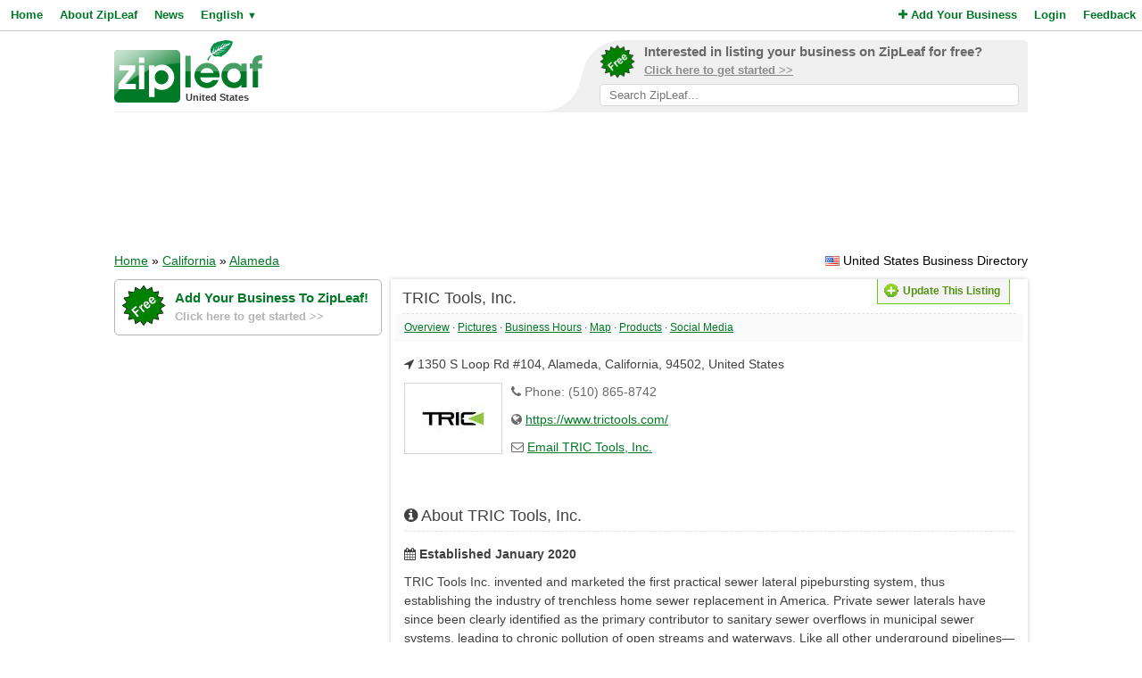

--- FILE ---
content_type: text/html; charset=utf-8
request_url: https://www.google.com/recaptcha/api2/aframe
body_size: 266
content:
<!DOCTYPE HTML><html><head><meta http-equiv="content-type" content="text/html; charset=UTF-8"></head><body><script nonce="aQ6hRA_jgfgJpZl_vPsreA">/** Anti-fraud and anti-abuse applications only. See google.com/recaptcha */ try{var clients={'sodar':'https://pagead2.googlesyndication.com/pagead/sodar?'};window.addEventListener("message",function(a){try{if(a.source===window.parent){var b=JSON.parse(a.data);var c=clients[b['id']];if(c){var d=document.createElement('img');d.src=c+b['params']+'&rc='+(localStorage.getItem("rc::a")?sessionStorage.getItem("rc::b"):"");window.document.body.appendChild(d);sessionStorage.setItem("rc::e",parseInt(sessionStorage.getItem("rc::e")||0)+1);localStorage.setItem("rc::h",'1768420419590');}}}catch(b){}});window.parent.postMessage("_grecaptcha_ready", "*");}catch(b){}</script></body></html>

--- FILE ---
content_type: text/css
request_url: https://cdn.zipleaf.com/templates/responsive/inner.gz.css
body_size: 7949
content:
html,body{color:#000;font-family:Arial,Helvetica,sans-serif;font-size:14px;line-height:150%;font-weight:400;text-align:left;width:100%;margin:0;padding:0}html{-webkit-text-size-adjust:100%}.wrapper{margin-left:auto;margin-right:auto;width:1024px;padding:10px 10px 0}.menu-mbl,.menu-search{display:none}.menu{border-bottom:1px #c5c5c5 solid;color:#3b3a3a;margin:0;font-size:13px;line-height:110%}.menu .left{float:left;padding:0}.menu .right{float:right;padding:0}.menu a{display:block;float:left;padding:10px 0 10px 5px;font-weight:700;margin-left:7px;margin-right:7px;text-decoration:none !important}.menu-mbl-search{display:none;position:absolute;top:90px;right:0;width:100%;background-color:#f0f0f0;border-top:1px solid #f0f0f0;border-bottom:1px solid #f0f0f0;padding:5px 10px;box-sizing:border-box}.menu-mbl-search input{width:100%;font-size:18px;padding:5px 0 5px 10px;-webkit-box-sizing:border-box;-moz-box-sizing:border-box;box-sizing:border-box}.header{position:relative;margin:0 0 20px 0;padding:0;background-color:#f0f0f0;border-bottom:1px solid #f0f0f0;display:block;height:80px}.header .logo{display:block;height:80px;margin-right:500px;overflow:hidden;background-color:#fff;-mozborder-bottom-right-radius:45px;-webkitborder-bottom-right-radius:45px;border-bottom-right-radius:45px}.header .country{color:#3b3a3a;font-size:11px;font-weight:700;white-space:nowrap;position:relative;margin:-22px 0 0 80px}.inner-mobile{display:none}.header .add-search{position:absolute;top:0;right:0;box-sizing:border-box;display:block;width:500px;text-align:left}.add-search .inner{height:80px;overflow:hidden;background-color:#fff}.add-search .as-content{height:80px;overflow:hidden;background-color:#f0f0f0;-mozborder-top-left-radius:45px;-webkitborder-top-left-radius:45px;border-top-left-radius:45px;border-top-right-radius:5px}.promo-top{display:block;width:100%;padding:5px 10px 0 20px;text-decoration:none;box-sizing:border-box}.promo-top a{text-decoration:none}.promo-top img{display:block;width:40px;height:auto;float:left}.promo-top .text-1{margin-left:50px;font-size:15px;color:#696969;text-decoration:none;display:block;text-align:left;font-weight:bold;line-height:110%}.promo-top .text-2{margin-left:50px;font-size:13px;color:#8c8c8c;display:block;font-weight:bold;text-decoration:none;text-align:left;line-height:130%;padding-bottom:7px;padding-top:5px;text-decoration:underline}.promo-top .search-txt{display:block;width:100%;line-height:100%;height:25px;padding-left:10px;border:1px solid #d9d9d9;border-radius:5px;box-sizing:border-box}.header-mobile{display:none;margin:0 -10px 20px -10px;background-color:#fafafa;border-top:1px solid #e8e8e8;border-bottom:1px solid #e8e8e8;padding:5px;text-align:center}.country-gallery .menu a{color:#fff;text-shadow:0 0 5px rgba(0,0,0,1)}.quick-links{font-size:12px !important;background:#fafafa;padding:5px 10px}.quick-links a{text-decoration:none}.directions-sm{display:none}.map-directions{color:#666;text-transform:uppercase;display:block}.map-directions td{padding-left:5px}.map-directions td:first-child{padding-left:0}.map-directions label{font-size:11px;font-weight:normal;padding-top:10px}.map-directions input[type="text"]{font-size:12px;border-left:1px solid #e0e0e0;border-right:1px solid #e0e0e0;border-bottom:1px solid #e0e0e0;border-top:0 solid #e0e0e0;width:100%;padding:5px 7px;box-sizing:border-box}.map-directions input[type="submit"]{color:#009d33;background:0;border:0;text-transform:uppercase;font-size:11px}.directions-sm td{padding-left:0 !important}.directions-sm .map-directions input[type="submit"]{margin:10px 0 0 0}.top-menu{position:absolute;left:10px;background-color:#FFF;border-left:1px solid #c5c5c5;border-right:1px solid #c5c5c5;display:none;list-style-type:none;overflow:auto;text-align:left;width:250px;z-index:1202;margin:0;padding:0;top:35px}.top-menu li{border-bottom:1px solid #c5c5c5;text-align:left;margin:0;padding:0}.top-menu li a{color:#007927;display:block;text-decoration:none;padding:3px 0 3px 5px}.top-menu li a:hover{background-color:#007927;color:#fff}.top-menu .language_arrow{font-size:10px}.directory_country{color:#000;float:right}.countries span{color:#8c8c8c;float:left;font-size:14px;padding-bottom:7px;width:100%}.countries .directory{float:left;padding-bottom:20px;width:20%}.countries .directory_title{float:left;padding-bottom:7px}.countries .flags{background:url(images/country_flags.png);display:block;float:left;height:11px;margin-top:5px;width:16px}.countries a{color:#007927;float:left;font-size:12px;font-weight:700;padding-left:5px;text-decoration:underline}.countries .flag_au{background-position:-16px -11px}.countries .flag_ca{background-position:-32px -33px}.countries .flag_do{background-position:-48px -55px}.countries .flag_hk{background-position:-64px -88px}.countries .flag_id{background-position:-144px -88px}.countries .flag_ie{background-position:-160px -88px}.countries .flag_in{background-position:-16px -99px}.countries .flag_jm{background-position:-112px -99px}.countries .flag_ky{background-position:-128px -110px}.countries .flag_nz{background-position:-144px -155px}.countries .flag_sg{background-position:-32px -187px}.countries .flag_th{background-position:-128px -198px}.countries .flag_uk{background-position:-128px -231px}.countries .flag_us{background-position:-16px -220px}.countries .flag_vn{background-position:-144px -220px}.footer{margin-top:20px;text-align:center;padding-bottom:20px}.footer a{display:inline-block;color:#3b3a3a;font-weight:700;line-height:22px;text-decoration:none;padding:2px;margin:2px 2px}.footer a:hover{background-color:#007927;color:#FFF}.footer .links{font-size:12px;margin-bottom:25px;padding-top:5px}.footer .line{border-bottom:1px #c5c5c5 dotted;height:5px;margin-bottom:10px;padding-bottom:3px}.footer .line2{border-bottom:1px #c5c5c5 dotted;height:1px;margin:20px 0}.clear{clear:both}.clear_left{clear:left}.clear_right{clear:right}img{border:0}.txt_gray{color:#8c8c8c;text-decoration:none}.g_link2{color:#009d33;text-decoration:none}.box{-moz-box-shadow:0 0 5px #ccc;-webkit-box-shadow:0 0 5px #ccc;box-shadow:0 0 5px #ccc;border:solid #fff 5px;background:#fff;color:#404040;position:relative;padding:0;z-index:1}.box-title{font-size:18px;margin-left:8px;margin-right:8px;padding-top:6px;padding-bottom:6px;border-bottom:1px dashed #e0e0e0}.box-content{display:block;padding:0 10px 40px 10px}.box-content .box-title{margin-left:0;margin-right:0}.toggle-container .box-title{border-bottom:0 dashed #e0e0e0}.toggle-container .box-content{border-top:1px dashed #e0e0e0}.listing-container .box-title{padding-left:0}.box_spacing_short{display:block;height:15px;width:100%}.box_spacing{display:block;height:20px;width:100%}.box-content a.tag{color:#8c8c8c;font-size:15px;font-weight:700;text-decoration:none;display:inline-block;width:auto;padding:5px 7px;margin:2px 3px}.box-content a.tag:hover{background-color:#007927;color:#FFF;font-size:15px;font-weight:700;text-decoration:none}.rb1{color:#787878}.rb2{color:#bababa;font-style:italic;font-size:15px !important}.results-links{padding:10px 0 0 0}.promo-side{display:block;width:100%;border:1px solid #b5b3b3;border-radius:5px;padding:5px 7px;text-decoration:none;box-sizing:border-box}.promo-side a{text-decoration:none}.promo-side img{display:block;width:50px;height:auto;float:left}.promo-side .text-1{margin-left:60px;font-size:15px;color:#007927;text-decoration:none;display:block;text-align:left;font-weight:bold;line-height:110%;padding-top:7px}.promo-side .text-2{margin-left:60px;font-size:13px;color:#b5b3b3;display:block;font-weight:bold;text-decoration:none;text-align:left;line-height:130%;padding-bottom:7px;padding-top:5px}.status,.sponsored{padding:2px 5px;background:#f7f7f7;color:#7a7a7a;border:1px solid #e3e3e3;border-radius:4px}.status i{color:#7a7a7a}.sponsored{background:#007927;border:1px solid #00591d;color:#fff}.box-content .listivews{margin:0;padding:0;width:100%}.box-content .listivews li{display:inline-block;width:49%;margin:0;padding:0 0 10px 0}.company span.location,.listivews span.location{color:#787878;display:block;overflow:hidden;white-space:nowrap;text-overflow:ellipsis;width:100%;padding-right:0}.company span.updated,.listivews span.updated{color:#404040;font-size:12px !important;display:block;overflow:hidden;white-space:nowrap;text-overflow:ellipsis;width:100%;padding-right:0}.box-content .company a,.box-content .ellipsis{display:block;overflow:hidden;white-space:nowrap;text-overflow:ellipsis;width:100%;padding-right:0}.box-content .company li{margin:0 0 0 30px;padding:0 0 10px 0}.box-content .company{margin:0;padding:0;width:33%;float:left}.box-content .article{float:left;display:block;height:145px;overflow:hidden;width:48%;padding:5px;font-size:14px !important}.box2{background-color:#626a73;border-radius:10px;-webkit-border-radius:10px;-ms-border-radius:10px;color:#404040;position:relative;padding:10px}.box2 .box-content{color:#fff;font-size:13px;padding:15px}#pagination{border:0;display:block;text-align:center;margin:0;padding:0}#pagination .title{padding:15px 0 20px 0}#pagination a{border:solid 1px #007927;color:#007927;font-size:14px;text-decoration:none;margin:0 3px;padding:3px 6px}#pagination a:hover{background-color:#007927;border:solid 1px #000;color:#fff}#pagination a.active{background:#007927;color:#FFF}#pagination .previous-off,#pagination .next-off{border:solid 1px #dedede;color:#888;font-weight:700;margin-right:4px;padding:3px 4px}#pagination .last-off{margin-left:3px;padding:3px 0}#pagination .first-off{margin-right:3px;padding:3px 0}#pagination .first-off,#pagination .last-off{border:solid 0 #fff;color:#888;font-weight:700}#pagination a.first{margin:0 4px 0 0;padding:3px 0}#pagination a.last{margin:0 0 0 4px;padding:3px 0}#pagination a.first,#pagination a.last{border:solid 0 #fff;color:#007927;font-weight:400}#pagination a.first:hover,#pagination a.last:hover{background-color:#fff;color:#007927;text-decoration:underline}.form_text{margin-right:55px;width:100%}.form_text input{color:#616a73;font-size:16px;font-weight:700;height:20px;width:93%;padding:2px 2px 2px 5px}.form_text textarea{color:#616a73;font-size:16px;font-weight:700;height:100px;width:93%;padding:2px 2px 2px 5px}.form_asterisk{float:right;font-size:16px;width:10px}.form_mandatory{float:right;font-size:13px;font-weight:400;padding:10px 0 0 30px}div.forms{padding:0 5px}div.forms fieldset{border:#fff 0 solid;margin:10px 0;padding:10px}div.forms fieldset li{clear:both;list-style:none;margin:0;padding:5px}div.forms fieldset li em{color:red}div.forms fieldset li textarea{border:1px solid #DDD;float:left;height:50px;width:375px}div.forms fieldset li div{color:#000;float:left;width:500px;padding:5px}div.forms fieldset li div .description{float:Left;font-size:13px;font-style:italic;width:100%}div.forms fieldset li label{float:left;font-size:13px;width:125px}.box-content h1{color:#007927;font-size:16px;font-weight:700;text-decoration:none;margin:0;padding:15px 0 3px}.box-content h1.side_box_line{border-bottom:1px #c5c5c5 dotted;font-size:14px;padding-bottom:5px}.box-content .line{border-bottom:1px #c5c5c5 dotted;padding-bottom:3px}.box-content .mb10{margin-bottom:10px}label{font-weight:700;width:100%}.buttons a,.buttons button{background-color:#f5f5f5;color:#565656;cursor:pointer;display:block;float:left;font-family:"Lucida Grande",Tahoma,Arial,Verdana,sans-serif;font-size:100%;font-weight:700;line-height:130%;text-decoration:none;margin:0 7px 0 0;padding:5px 10px 6px 7px}.buttons button{border:1px solid #007a27;overflow:visible;width:auto;padding:4px 10px 3px 7px}.buttons button[type]{line-height:17px;padding:5px 10px 5px 7px}.buttons button img,.buttons a img{border:0;height:16px;width:16px;margin:0 3px -3px 0 !important;padding:0}.buttons a:hover{background-color:#dff4ff;border:1px solid #c2e1ef;color:#369}.buttons a:active{background-color:#6299c5;border:1px solid #6299c5;color:#fff}button.positive,.buttons a.positive{border:1px solid #66cb05;color:#529214}.buttons a.positive:hover,button.positive:hover{background-color:#e6efc2;border:1px solid #66cb05;color:#529214}.buttons a.positive:active{background-color:#529214;border:1px solid #529214;color:#fff}.buttons a.negative,button.negative{border:1px solid #fbc2c4;color:#d12f19}.buttons a.negative:hover,button.negative:hover{background:#fbe3e4;border:1px solid #fbc2c4;color:#d12f19}.buttons a.negative:active{background-color:#d12f19;border:1px solid #d12f19;color:#fff}.listing_title{margin-right:150px}.listing-description,.listing-description p,.listing-description span{font-family:Arial,Helvetica,sans-serif !important;font-size:14px;line-height:150% !important;text-align:left !important}.nav_options{margin-right:250px;width:100%}.breadcrumb{overflow:hidden;white-space:nowrap;text-overflow:ellipsis;padding:0 10px 10px 0}.breadcrumb:hover{background-color:#fff;overflow:visible;z-index:500}.update span{background:url(images/icons.png) 0 0 no-repeat;display:block;width:16px;height:16px;margin-right:5px;float:left}button.update,.buttons a.update{border-bottom:1px solid #66cb05;border-left:1px solid #66cb05;border-right:1px solid #66cb05;border-top:0 solid #c5c5c5;color:#529214;font-size:12px}.buttons a.update:hover,button.update:hover{background-color:#e6efc2;border-bottom:1px solid #66cb05;border-left:1px solid #66cb05;border-right:1px solid #66cb05;border-top:0 solid #c5c5c5;color:#529214;font-size:12px}.buttons a.update:active{background-color:#529214;border-bottom:0 solid #fff;border-left:1px solid #66cb05;border-right:1px solid #66cb05;border-top:1px solid #66cb05;color:#fff;font-size:12px}.article_description_image{border:1px solid #d1d1d1;max-width:100%;max-height:100%;width:auto;height:auto;margin:3px 0 6px 0}.article_results_image{float:left;padding:3px 10px 6px 0}.payment-methods{list-style-type:none;margin:0;padding:0;margin-top:10px;-webkit-padding-start:0 !important}.payment-methods li{display:inline-block;padding-left:0;padding-bottom:10px;color:#666;white-space:nowrap;width:33%}.payment-methods li.other{width:auto;padding-top:5px}.payment-methods>li>i{display:block;padding:4px;width:30px;text-align:center;background:transparent;border:1px solid #777;border-radius:4px;float:left;margin-right:7px}.payment_methods .method{float:left;padding-bottom:7px;width:33%}.payment_methods img{float:left;padding-right:5px}.payment_methods span{float:left;padding-top:5px}.center{text-align:center}.box-content .tip{font-size:13px;font-weight:400;padding-bottom:10px}.sponsored_links{padding-bottom:10px}.listing-articles{position:relative;padding:0}.box-content h3{color:#007927;font-size:14px;font-weight:700;text-decoration:none;margin:0;padding:0 0 12px}.box-content h4{border-bottom-color:#c5c5c5;border-bottom-style:solid;border-bottom-width:1px;border-top-color:#c5c5c5;border-top-style:solid;border-top-width:1px;color:#696969;font-size:13px;font-weight:400;padding:7px 0;text-decoration:none}.num_link{color:#696969;text-decoration:none;margin:0;padding:2px}.num_link:hover{color:#007927;text-decoration:none;margin:0;padding:2px}a.page_link:hover{background-color:#007927;color:#FFF;text-decoration:none;padding:0 5px}span.page_link_selected{color:#3b3a3a;font-weight:700;text-decoration:none;padding:0 5px}.noresults{padding-left:20px}.box-content .padded{padding:0 10px}.products_rss,.float_count{float:right;position:relative;margin:0;font-size:12px;padding:3px 5px 0 0}.pager_container{font-size:13px;font-weight:400;line-height:18px;text-decoration:none;padding:20px 0 10px}.alert{background-color:#ffeaea;border:1px solid #e82a2a;color:#000;font-weight:700;text-align:left;width:100%;margin:10px 0;padding:10px}.error_left{float:left;width:336px}.error_right{margin-left:347px}.handle_error{background:#ffeaea url(images/handle_error.png) no-repeat 5px 5px;border:1px solid #e82a2a;color:#000;display:block;font-family:Arial,sans-serif;font-size:13px;font-weight:700;text-align:justify;margin:0 0 10px;padding:7px 10px 7px 35px}.handle_success{background:#c3e0cd url(images/handle_success.png) no-repeat;border:1px solid #007a27;color:#000;display:block;font-family:Arial,sans-serif;font-size:13px;font-weight:700;text-align:justify;margin:0 0 10px;padding:7px 10px 7px 35px}.add_business_box{padding-bottom:15px;padding-top:15px}.business_line{background-image:url(images/dot.gif);background-position:left top;background-repeat:repeat-y;padding-left:15px;padding-right:15px}.add_business_box ul{display:block;list-style-type:none;margin:0;padding:10px 0 0}.add_business_box ul li{background-image:url(images/bullet2.gif);background-position:left 5px;background-repeat:no-repeat;padding-bottom:2px;padding-left:12px;padding-top:2px}.add_business_box ul li a:hover{color:#696969;text-decoration:underline}.add_business_box .column{float:left;width:32%}.advertise_bottom{color:#696969;font-size:12px;font-weight:400;padding-top:10px;text-decoration:none}.advertise_txt{color:#FFF;font-size:14px}.advertise_txt img{float:left;margin-right:20px}.listview_1{display:block;float:left;overflow-x:hidden;white-space:nowrap;width:31%;padding:5px 5px 0 0}.listview_2 div{display:block;float:left;overflow-x:hidden;white-space:nowrap;width:48%;padding:5px 5px 0 0}.txt_large{color:#FFF;font-size:25px;font-weight:700;text-decoration:none}.advertise_content{background-image:url(images/dot.gif);background-position:430px top;background-repeat:repeat-y;border-bottom-color:#FFF;border-bottom-style:solid;border-bottom-width:20px;border-top-color:#FFF;border-top-style:solid;border-top-width:20px;float:left;position:relative;width:860px}.advertise_left{float:left;padding-right:20px;width:410px}.advertise_right{float:left;padding-left:20px;padding-right:20px;width:390px}.listing_details .line{margin-bottom:7px}.add-business{background:url(images/add-business.png) no-repeat;display:block;height:60px;width:300px;margin-bottom:15px}.email_captcha_img{border:1px solid #b7d594;height:auto;width:120px}.email_captcha_left{float:left;width:120px}.email_captcha_right{float:left;padding-left:10px;width:210px}.filter_box{cursor:pointer;border:1px solid #7f9db9;background:url(images/filter_dd.png) 98% 50% no-repeat;color:#333;font-size:12px;height:18px;overflow:hidden;width:100%;padding:2px 2px 2px 4px}.filter_list{background-color:#FFF;border:1px solid #000;display:none;font-size:12px;height:300px;list-style:none;overflow:scroll;overflow-x:hidden;overflow-y:auto;position:absolute;width:300px;z-index:830;margin:0 0 0 -25px;padding:0}.filter_list li{display:block;width:252px;margin:0;padding:0}.filter_list li a{color:#007927;display:block;font-weight:700;height:20px;width:252px;margin:0;padding:0 0 0 4px}.filter_list li a:hover{background-color:#007927;color:#fff;font-weight:700}.form_right{float:right;width:300px}.listings p,.listings_featured p{line-height:100% !important}.listings .address,.listings_featured .address{padding:5px 0}.listings .tags{color:#adadad;font-size:12px;margin:10px 0 0}.underline{text-decoration:underline}.news h3{color:#007927;font-size:14px;font-weight:700;margin:0 0 7px;padding:0}.news p{font-size:12px;line-height:100%}.news .italic{font-style:italic}.news .source_f{color:#adadad;margin-left:120px}.news .source{color:#adadad;font-size:12px}.listings_featured{background-color:#fff8dd;border-bottom:1px #c5c5c5 solid;padding:14px 17px 16px}.listings_featured .description{color:#828282;margin:10px 0 0}.listings_featured .tags{color:#adadad;font-size:12px;margin:10px 0 0}.icon-filter_dd{background-position:0 -26px;width:15px;height:16px}.icon-home_tip{background-position:0 -156px;width:16px;height:16px}.icons p{padding:0 0 7px 0}.icons a{margin-left:0;word-wrap:break-word}.social_icons p{padding:0 10px 13px 0;display:inline-block}.social_icons a{margin-left:0;word-wrap:break-word}.social_icons2 p{padding:0 0 15px 0;display:block}.social_icons2 a{margin-left:0;word-wrap:break-word}.link_youtube{background:url(images/icons.png) 0 -390px no-repeat;display:block;width:16px;height:16px;margin:0 5px 0 0;float:left}.link_stumble{background:url(images/icons.png) 0 -312px no-repeat;display:block;width:16px;height:16px;margin:0 5px 0 0;float:left}.link_pinterest{background:url(images/icons.png) 0 -260px no-repeat;display:block;width:16px;height:16px;margin:0 5px 0 0;float:left}.link_linkedin{background:url(images/icons.png) 0 -234px no-repeat;display:block;width:16px;height:16px;margin:0 5px 0 0;float:left}.link_website{background:url(images/icons.png) 0 -364px no-repeat;display:block;width:16px;height:16px;margin:0 5px 0 0;float:left}.link_email{background:url(images/icons.png) 0 -182px no-repeat;display:block;width:16px;height:16px;margin:0 5px 0 0;float:left}.link_twitter{background:url(images/icons.png) 0 -338px no-repeat;display:block;width:16px;height:16px;margin:0 5px 0 0;float:left}.link_facebook{background:url(images/icons.png) 0 -208px no-repeat;display:block;width:16px;height:16px;margin:0 5px 0 0;float:left}.link_search{background:url(images/icons.png) 0 -436px no-repeat;display:block;width:20px;height:20px}.listing-info{margin-left:130px;width:auto;min-height:100px}p{margin:0 0 10px 0 !important}.article p{margin:0 0 6px 0 !important}div.atclear{clear:none;padding-bottom:40px}.map{border:1px solid #007927;height:250px;margin-top:5px;min-width:280px;width:auto;z-index:10}.map_disabled{background-color:#007927;color:#fff;display:none;font-size:14px;font-weight:700;height:20px;margin-left:auto;margin-right:auto;margin-top:115px;position:absolute;text-align:center;width:auto;z-index:50}.ellipsis{text-overflow:ellipsis;white-space:nowrap;overflow:hidden}.product-link{color:#009d33;text-decoration:none;text-overflow:ellipsis;white-space:nowrap;overflow:hidden;display:inline-block;width:32%;padding:0 5px 10px 0}.product-link span{text-decoration:underline}.product-link:hover{color:#000;text-decoration:none}.bottom_id{float:right;padding-top:25px;text-align:right;width:150px}.bottom_user{margin-right:155px;padding-top:25px;width:100%}.verified{background:#f7f7f7;font-size:14px;padding:20px}.verified-check{position:absolute;display:block;font-size:60px;color:#009d33}.verified-details{margin-left:80px}.hours{list-style-type:none;margin:0;padding:0;-webkit-padding-start:0 !important}.hours li{display:inline-block;padding-left:0;padding-right:0}.hours .highlighted{color:#009d33}.company-opts{list-style-type:none;margin:0;padding:0;clear:left;margin-top:10px;-webkit-padding-start:0 !important}.company-opts li{font-size:12px;display:inline-block;padding-left:0;padding-right:10px;margin-bottom:5px;color:#666}.company-opts a{color:#666;text-decoration:underline}.hours .day{font-weight:700;padding-bottom:5px;width:100px}.hours .time{padding-bottom:5px;width:150px}.hours .comments{margin-left:20px;padding-bottom:5px}ul.gallery li{display:inline-block;list-style:none;padding:0 0 15px 0;width:20%;text-align:center}.addthis_wrapper{display:block;height:37px}.addthis_toolbox{position:absolute;width:280px}#lbOverlay{background-color:#000;cursor:pointer;height:100%;left:0;position:fixed;top:0;width:100%;z-index:9999}#lbCenter,#lbBottomContainer{background-color:#fff;overflow:hidden;position:absolute;z-index:9999}.lbLoading{background:#fff url(images/slimbox_loading.gif) no-repeat center}#lbImage{background-repeat:no-repeat;border:10px solid #fff;left:0;position:absolute;top:0}#lbPrevLink,#lbNextLink{display:block;outline:0;position:absolute;top:0;width:50%}#lbPrevLink{left:0}#lbPrevLink:hover{background:transparent url(images/slimbox_prevlabel.gif) no-repeat 0 15%}#lbNextLink{right:0}#lbNextLink:hover{background:transparent url(images/slimbox_nextlabel.gif) no-repeat 100% 15%}#lbBottom{border:10px solid #fff;border-top-style:none;color:#666;font-family:Verdana,Arial,Geneva,Helvetica,sans-serif;font-size:10px;line-height:1.4em;text-align:left}#lbCloseLink{background:transparent url(images/slimbox_closelabel.gif) no-repeat center;display:block;float:right;height:22px;outline:0;width:66px;margin:5px 0}#lbCaption,#lbNumber{margin-right:71px}.listing_details{width:100%;padding-left:10px}.listing_sidebar{overflow:hidden;width:300px}.results{margin-right:260px}.content{margin-left:260px}.filters{float:right;width:250px}.sidebar{float:left;width:250px}.filters2{float:right;overflow-x:hidden;width:300px}.adpad{padding:5px 0 10px}#galleryOverlay{-moz-transition:opacity .5s ease-in-out;-webkit-transition:opacity .5s ease-in-out;background-color:rgba(0,0,0,0.8);display:none;height:100%;left:0;opacity:0;overflow:hidden;position:fixed;right:0;top:0;transition:opacity .5s ease-in-out;width:100%;z-index:100000}#gallerySlider{-moz-transition:left .4s ease-in-out;-webkit-transition:left .4s ease-in-out;height:100%;left:0;position:absolute;top:0;transition:left .4s ease-in-out;white-space:nowrap;width:100%}#gallerySlider .placeholder{background:url(images/preloader.gif) no-repeat center center;display:inline-block;height:100%;line-height:1px;text-align:center;width:100%}#gallerySlider .placeholder:before{content:"";display:inline-block;height:50%;margin-right:-1px;width:1px}#gallerySlider .placeholder img{-webkit-transition:.1s ease;-webkit-transmform:translateX();display:inline-block;max-height:100%;max-width:100%;vertical-align:middle}#gallerySlider.rightSpring{-moz-animation:rightSpring .3s;-webkit-animation:rightSpring .3s}#gallerySlider.leftSpring{-moz-animation:leftSpring .3s;-webkit-animation:leftSpring .3s}#prevContainer{display:block;height:150px;left:0;margin-top:-75px;position:absolute;top:50%;width:90px;padding:40px 0 0 40px}#nextContainer{display:block;height:150px;margin-top:-90px;position:absolute;right:0;top:50%;width:90px;padding:40px 0 0 40px}#prevArrow,#nextArrow{-moz-transition:opacity .2s ease-in-out;-webkit-transition:opacity .2s ease-in-out;background:url(images/arrows.png) no-repeat;border:0;cursor:pointer;display:block;height:58px;opacity:.5;text-decoration:none;transition:opacity .2s ease-in-out;width:43px}#prevArrow{background-position:left top}#nextArrow{background-position:right top}.box2 .bottom_left,.box .bottom_left{background-position:0 10px;bottom:-1px;left:-1px}.box2 .bottom_right,.box .bottom_right{background-position:10px 10px;bottom:-1px;right:-1px}#pagination .next a,#pagination .previous a,.listings .bold,.bold,.news .bold,.listings_featured .bold,.important_notes .title,#lbCaption{font-weight:700}div.forms fieldset li input.input,div.forms fieldset li select{border:1px solid #DDD;float:left;width:375px}.update_details,.floater{float:right}.update_details{margin-top:-11px}a.page_link{color:#3b3a3a;text-decoration:none;padding:0 5px}#cse-search-results iframe{width:100%}.form_left,.results2{margin-right:310px}.listings,.news{border-bottom:1px #c5c5c5 solid;margin:8px 0;padding:6px 0 16px}.listings h3,.listings_featured h3{color:#007927;font-size:14px;font-weight:700;margin:0;padding:0}.listings_featured h3{margin:0 0 5px 0}.no-pad{padding:0 !important}.bx-wrapper{position:relative;margin:0 auto 0 auto;padding:0;*zoom:1;display:block;padding-right:10px}.bx-wrapper img{max-width:100%;display:block}.bx-wrapper .bx-viewport{background:#fff}.bx-wrapper .bx-pager,.bx-wrapper .bx-controls-auto{position:absolute;bottom:-30px;width:100%}.bx-wrapper .bx-loading{min-height:50px;background:url(images/bx_loader.gif) center center no-repeat #fff;height:100%;width:100%;position:absolute;top:0;left:0;z-index:2000}.bx-wrapper .bx-pager{text-align:center;font-size:.85em;font-family:Arial;font-weight:bold;color:#666;padding-top:20px}.bx-wrapper .bx-pager .bx-pager-item,.bx-wrapper .bx-controls-auto .bx-controls-auto-item{display:inline-block;*zoom:1;*display:inline}.bx-wrapper .bx-pager.bx-default-pager a{background:#666;text-indent:-9999px;display:block;width:10px;height:10px;margin:0 5px;outline:0;-moz-border-radius:5px;-webkit-border-radius:5px;border-radius:5px}.bx-wrapper .bx-pager.bx-default-pager a:hover,.bx-wrapper .bx-pager.bx-default-pager a.active{background:#000}.bx-wrapper .bx-prev{left:10px;background:url(images/controls.png) no-repeat 0 -32px}.bx-wrapper .bx-next{right:10px;background:url(images/controls.png) no-repeat -43px -32px}.bx-wrapper .bx-prev:hover{background-position:0 0}.bx-wrapper .bx-next:hover{background-position:-43px 0}.bx-wrapper .bx-controls-direction a{display:none;position:absolute;bottom:10px;outline:0;width:32px;height:32px;text-indent:-9999px;z-index:9999}.bx-wrapper .bx-controls-direction a.disabled{display:none}.bx-wrapper .bx-controls-auto{text-align:center}.bx-wrapper .bx-controls-auto .bx-start{display:block;text-indent:-9999px;width:10px;height:11px;outline:0;background:url(images/controls.png) -86px -11px no-repeat;margin:0 3px}.bx-wrapper .bx-controls-auto .bx-start:hover,.bx-wrapper .bx-controls-auto .bx-start.active{background-position:-86px 0}.bx-wrapper .bx-controls-auto .bx-stop{display:block;text-indent:-9999px;width:9px;height:11px;outline:0;background:url(images/controls.png) -86px -44px no-repeat;margin:0 3px}.bx-wrapper .bx-controls-auto .bx-stop:hover,.bx-wrapper .bx-controls-auto .bx-stop.active{background-position:-86px -33px}.bx-wrapper .bx-controls.bx-has-controls-auto.bx-has-pager .bx-pager{text-align:left;width:80%}.bx-wrapper .bx-controls.bx-has-controls-auto.bx-has-pager .bx-controls-auto{right:0;width:35px}.bx-wrapper .bx-caption{position:absolute;bottom:0;left:0;background:#666\9;background:rgba(80,80,80,0.75);width:100%}.bx-wrapper .bx-caption span{color:#fff;font-family:Arial;display:block;font-size:.85em;padding:10px}.photo_gallery{margin:0;padding:0}.photo_gallery li{padding:10px 0 0 0}.photo_gallery h3{padding-bottom:0;margin-bottom:0;margin-top:0}.photo_gallery div.left{float:left}.photo_gallery div.right{margin-left:200px}.photo_gallery div.images img{float:left;padding:0 5px 3px 0}.photo_gallery .desc{padding-bottom:25px}.photo_gallery .addr{padding-bottom:25px}.photo_gallery img{float:left;padding-right:10px;width:113px;padding-top:4px}.listings .description,.news .description{color:#828282}#listing-twitter-feed,#listing-facebook-feed,#add-business-side{display:block}#galleryOverlay.visible,#prevArrow:hover,#nextArrow:hover{opacity:1}.countries a:hover,a.g_link:hover,.countries a:hover,.g_link:hover,.g_link2:hover{color:#000;text-decoration:none}.home_search_form .dropdown,.home_search_form .floater,a.g_link,.g_link,.add_business_box ul li a{color:#007927;text-decoration:underline}.box-content .spacing,.pad,.important_notes{padding-top:10px}ul.gallery,p,form,div.forms fieldset ol,p,form{margin:0;padding:0}.responsive_logo{display:none}.results{margin-right:310px}.content{margin-left:310px}.filters{width:300px;float:right}.sidebar{width:300px;float:left}.filter_bg{background-color:gray}.filter_locations{float:left;width:49%;z-index:99999}.filter_search{float:left;width:49%}.filter_search{width:270px;padding-bottom:0}.filter_search .text{width:100%}.filter_pad{padding-bottom:15px}.latest_articles{display:block;list-style:none;padding:0;margin:7px 10px 7px 20px}.latest_articles li{margin:15px 20px 0 0;padding:1px;width:100%}.latest_companies{display:none;list-style:none;padding:0;margin:7px 10px 7px 20px}.latest_companies li{margin:15px 20px 0 0;padding:1px;width:100%}.filter_options{margin-right:200px}.filter_site{float:right}.ads{text-align:center}.ads.leader{margin-left:-10px;margin-right:-10px;padding:20px 0}.ads.exp{margin-left:-25px;margin-right:-25px}.ads.lgx{margin-left:-15px;margin-right:-15px}.pad-20{padding:20px 0}.mbl-o{position:relative}.mbl-o-v{display:none;position:absolute;bottom:0;left:0;width:100%;text-align:center;padding:60px 0 10px 0;margin:0;width:100%;font-weight:bold;background-image:linear-gradient(to bottom,transparent,#eaeaea)}.ext-embed{position:relative;padding-bottom:56.25%;padding-top:25px;height:0;overflow:hidden}.ext-embed object,.ext-embed embed,.ext-embed iframe{position:absolute;top:0;left:0;width:100%;height:100%}.toggle-btn{cursor:pointer}.toggle-btn i{display:none;float:right;width:30px;height:30px;color:#383838}.country-gallery{position:relative;display:table;width:100%;height:448px;background-position:top center;background-size:cover;background-repeat:no-repeat;background-color:#f0f0f0;overflow:hidden;-webkit-box-shadow:0 0 25px 0 rgba(79,77,77,0.75);-moz-box-shadow:0 0 25px 0 rgba(79,77,77,0.75);box-shadow:0 0 25px 0 rgba(79,77,77,0.75)}@-webkit-keyframes fadeIn{from{opacity:0;transform:translateY(100px)}to{opacity:1;transform:translateY(0)}}@-moz-keyframes fadeIn{from{opacity:0;transform:translateY(100px)}to{opacity:1;transform:translateY(0)}}@keyframes fadeIn{from{opacity:0;transform:translateY(100px)}to{opacity:1;transform:translateY(0)}}.country-gallery .container{position:absolute;bottom:0;width:100%;margin:0 auto;text-align:center;display:table-cell;vertical-align:middle;height:auto;opacity:0;-webkit-animation:fadeIn ease-in-out 1;-moz-animation:fadeIn ease-in-out 1;animation:fadeIn ease-in-out 1;-webkit-animation-fill-mode:forwards;-moz-animation-fill-mode:forwards;animation-fill-mode:forwards;-webkit-animation-delay:.7s;-moz-animation-delay:.7s;animation-delay:.7s;-webkit-animation-duration:1s;-moz-animation-duration:1s;animation-duration:1s}.country-gallery .overlay{position:absolute;display:block;width:100%;height:100%;background-color:#000;opacity:.4;z-index:1}.country-gallery .text{position:relative;max-width:800px;margin:0 auto;padding:10px 15px;color:#fff !important;font-size:22px;z-index:2}.country-ca-1{background-image:url('http://cdn.zipleaf.com/templates/galleries/ca-1.jpg')}.country-au-1{background-image:url('http://cdn.zipleaf.com/templates/galleries/au-1.jpg')}.country-do-1{background-image:url('http://cdn.zipleaf.com/templates/galleries/do-1.jpg')}.country-hk-1{background-image:url('http://cdn.zipleaf.com/templates/galleries/hk-1.jpg')}.country-id-1{background-image:url('http://cdn.zipleaf.com/templates/galleries/id-1.jpg')}.country-ie-1{background-image:url('http://cdn.zipleaf.com/templates/galleries/ie-1.jpg')}.country-in-1{background-image:url('http://cdn.zipleaf.com/templates/galleries/in-1.jpg')}.country-jm-1{background-image:url('http://cdn.zipleaf.com/templates/galleries/jm-1.jpg')}.country-ky-1{background-image:url('http://cdn.zipleaf.com/templates/galleries/ky-1.jpg')}.country-nz-1{background-image:url('http://cdn.zipleaf.com/templates/galleries/nz-1.jpg')}.country-sg-1{background-image:url('http://cdn.zipleaf.com/templates/galleries/sg-1.jpg')}.country-th-1{background-image:url('http://cdn.zipleaf.com/templates/galleries/th-1.jpg')}.country-uk-1{background-image:url('http://cdn.zipleaf.com/templates/galleries/uk-1.jpg')}.country-us-1{background-image:url('http://cdn.zipleaf.com/templates/galleries/us-1.jpg')}.country-vn-1{background-image:url('http://cdn.zipleaf.com/templates/galleries/vn-1.jpg')}.article img{padding:0 10px 0 0}.img-float{float:left;width:110px;height:80px}.txt-margin{color:#696969;margin-left:120px;min-height:80px}@media all and (max-width:1060px){.wrapper{width:auto;margin:0}.filter_search{width:270px}}@media all and (max-width:800px){.footer-links{display:none}.payment-methods li{width:50%}.listing-info{margin-left:85px;min-height:100px}}@media all and (max-width:980px){ul.gallery li{padding:0 0 10px 0;width:25%}}@media all and (max-width:900px){.wrapper{width:auto;margin:0}.quick-links{display:none}.form_left{clear:both;margin-right:0}.form_right{float:none;width:100%;padding-bottom:20px}.add_business_box .column{float:none;width:100%;padding-bottom:15px}.listing_sidebar{overflow:hidden;width:160px}.add-business{background:url(images/add-business-responsive.gif) no-repeat;display:block;height:40px;width:160px;margin-bottom:15px}.promo-side img{display:none}.promo-side .text-1{margin-left:0;font-size:15px;line-height:140%;padding-top:0;text-align:center}.country-gallery .text{font-size:14px}.country-gallery{height:350px}.promo-side .text-2{margin-left:0;font-size:11px;line-height:130%;padding-bottom:7px;padding-top:5px;text-align:center}.results{margin-right:170px}.content{margin-left:170px}.filter_search{width:130px}.filters,.sidebar{width:160px}.results2{margin-right:170px}.filters2{float:right;width:160px}.listing-twitter-feed,.listing-facebook-feed{display:none}.responsive_logo{display:block;width:100px;float:left;margin-top:-5px}.responsive_logo .r-logo{display:block;width:100px;height:40px;background:url('images/exp_logo-responsive.gif') top left no-repeat}.filter_list{margin:0 0 0 -155px}#slider-code .overview li{width:218px}.update_details{display:none}.product-link{width:48%}.countries .directory{width:25%}}@media all and (max-width:728px){.menu{display:none}.menu-mbl{display:block}#menu-lang{left:auto;right:10px}.header .add-search{width:auto}.header-mobile,.inner-mobile{display:block}.add-search .inner{display:none}.header{background-color:#fff}.header .logo{margin-right:0;background-color:#fff;-mozborder-bottom-right-radius:0;-webkitborder-bottom-right-radius:0;border-bottom-right-radius:0}.inner-mobile a{float:left;display:block;width:40px;height:40px;overflow:hidden;text-align:center;float:right;font-size:35px;color:#666;margin-top:20px;padding:0 10px}.top-menu{top:91px;left:auto;right:0}}@media all and (max-width:690px){ul.gallery li{width:33.3333%}}@media all and (max-width:640px){.photo_gallery .images{display:none}.verified-check{display:none}.verified-details{margin-left:00px}}@media all and (max-width:600px){html,body{min-width:320px}.photo_gallery .images{display:none}.breadcrumb{font-size:12px}.directory_country{overflow:hidden;display:block;height:16px;width:16px !important}.countries .directory{width:33.33%}.footer p{padding-bottom:10px}.disclosures{display:block;width:100%}.f-title{display:block;font-size:14px;width:100%;clear:both}.advertise_txt img{float:none;clear:both;margin-bottom:20px;max-width:100%;max-height:100%;width:auto;height:auto}.wrapper{width:auto;margin:0}.box-content .company{width:100%}.country-gallery{height:350px}.filter_search{display:none}.listing_sidebar{display:none}.results{margin-right:0}.content{margin-left:0}.filters,.sidebar{display:none}.results2{margin-right:0}.filters2{display:none}#slider-code .overview li{width:178px}.toggle-btn i{display:block}.toggle-container .box-content{display:none}.box-content a.tag{color:#8c8c8c;font-size:14px !important;text-decoration:none;display:inline-block;float:left;width:33%;padding:5px 0;margin:2px 0;overflow:hidden;white-space:nowrap;text-overflow:ellipsis}}@media all and (max-width:510px){html,body{font-size:13px}.listing-description,.listing-description p,.listing-description span,.verified{font-size:13px}.news h3{font-size:14px}.directions-sm{display:block}.directions-lg{display:none}.country-gallery{height:300px}.country-gallery .text{font-size:12px}}@media all and (max-width:450px){.countries .directory{width:49%}a.img-result{background-color:#f6f6f6;display:block;width:100%;text-align:center;margin-bottom:5px;border:1px solid #f2f2f2}a.img-result .img-float{float:none;display:block;width:110px !important;height:80px !important;margin:0 auto;padding:0}.listings_featured a.img-result{background-color:inherit}.txt-margin{margin-left:0}.inner-mobile a{padding:0 5px}.country-gallery{height:200px}}@media all and (max-width:410px){ul.gallery li{width:50%}}@media all and (max-width:400px){.box-content a.tag{width:50%}.box-title{font-size:16px}.payment-methods li{font-size:12px}.payment-methods>li>i{padding:2px;width:20px;font-size:10px;margin-right:5px}.inner-mobile a{padding:0 2px}}